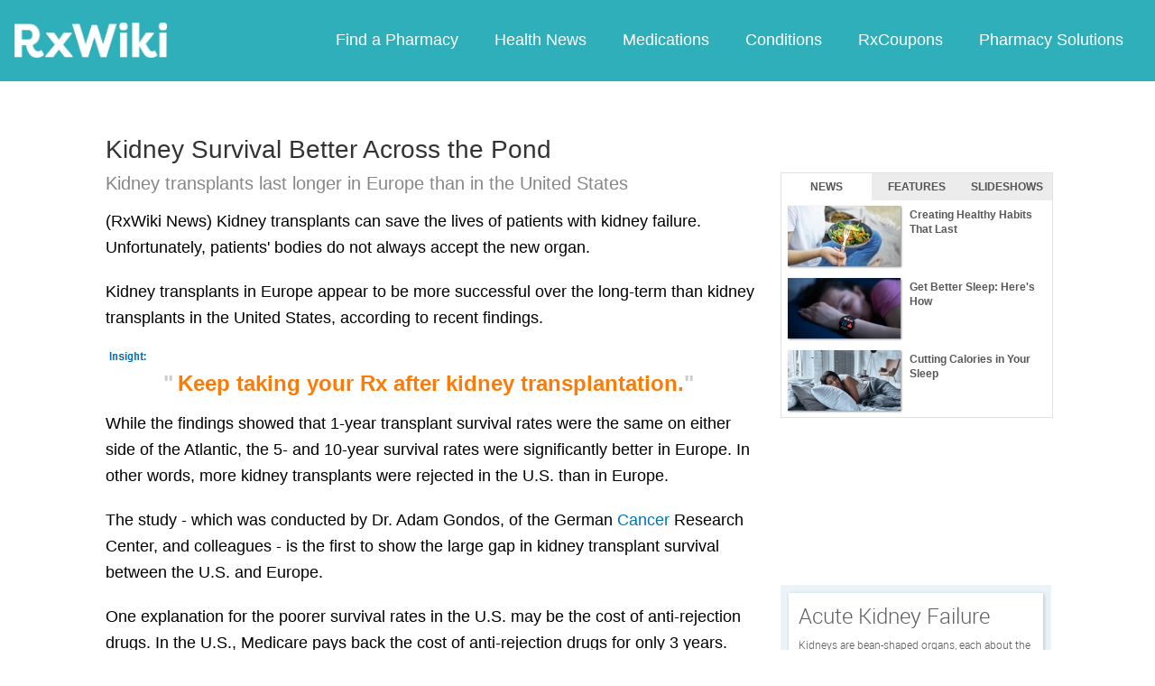

--- FILE ---
content_type: text/html; charset=utf-8
request_url: https://www.google.com/recaptcha/api2/aframe
body_size: 250
content:
<!DOCTYPE HTML><html><head><meta http-equiv="content-type" content="text/html; charset=UTF-8"></head><body><script nonce="o_yPFTW3YUfo0QB5GUwFpQ">/** Anti-fraud and anti-abuse applications only. See google.com/recaptcha */ try{var clients={'sodar':'https://pagead2.googlesyndication.com/pagead/sodar?'};window.addEventListener("message",function(a){try{if(a.source===window.parent){var b=JSON.parse(a.data);var c=clients[b['id']];if(c){var d=document.createElement('img');d.src=c+b['params']+'&rc='+(localStorage.getItem("rc::a")?sessionStorage.getItem("rc::b"):"");window.document.body.appendChild(d);sessionStorage.setItem("rc::e",parseInt(sessionStorage.getItem("rc::e")||0)+1);localStorage.setItem("rc::h",'1769203243341');}}}catch(b){}});window.parent.postMessage("_grecaptcha_ready", "*");}catch(b){}</script></body></html>

--- FILE ---
content_type: text/javascript; charset=utf-8
request_url: https://app.link/_r?sdk=web2.86.5&branch_key=key_live_ofAKvbd28YCAHL8U4QHP5amkqrmuEgq6&callback=branch_callback__0
body_size: 71
content:
/**/ typeof branch_callback__0 === 'function' && branch_callback__0("1543357133700332555");